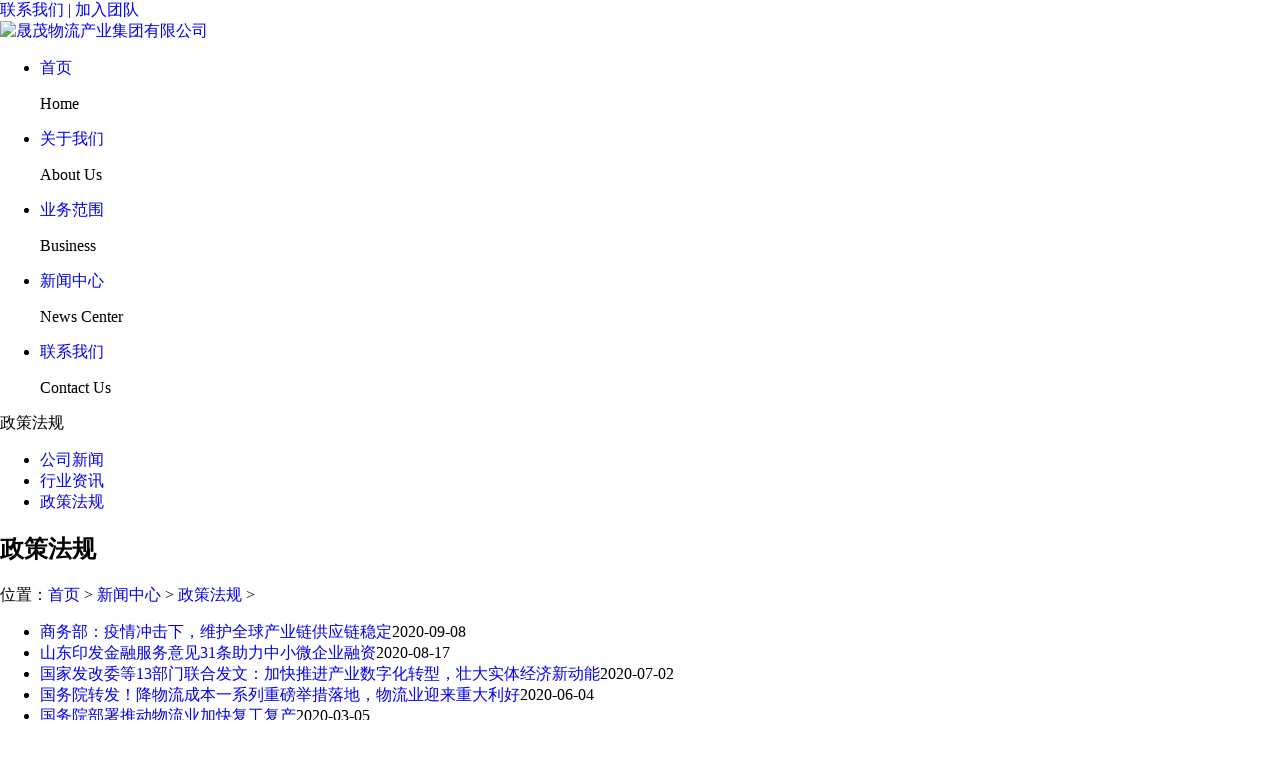

--- FILE ---
content_type: text/html
request_url: http://chinashengmao.com/news/zhengce/
body_size: 3181
content:
<!DOCTYPE html>
<html lang="en">
<head>
<meta http-equiv="Content-Type" content="text/html; charset=utf-8" />
<title>新闻中心  /  政策法规_晟茂物流产业集团有限公司</title>
<meta name="keywords" content="" />
<meta name="description" content="" />
<link rel="stylesheet" type="text/css" href="/templets/default/css/style.css">
<link type="text/css" href="/templets/default/css/base.css" rel="stylesheet" />

<style type="text/css">
#kinMaxShow{visibility:hidden;width:100%; height:500px; overflow:hidden;}
</style>
<script src="/templets/default/js/jquery-1.10.2.min.js" type="text/javascript"></script>
<script src="/templets/default/js/jquery.kinMaxShow-1.1.min.js" type="text/javascript" charset="utf-8"></script>
<script type="text/javascript">
$(function(){
	
	$("#kinMaxShow").kinMaxShow();

});
</script>
<style type="text/css">
body{margin:0;height:100%;}
dl,dd,dt{margin:0;padding:0;}
a{ text-decoration:none;}
.floating_ck{position:fixed;right:20px;top:30%;position:fixed; z-index:999;}
.floating_ck dl dd{position:relative;width:80px;height:80px;background-color:#646577;border-bottom:solid 1px #555666;text-align:center;background-repeat:no-repeat;background-position:center 20%;cursor:pointer;}
.floating_ck dl dd:hover{background-color:#e40231;border-bottom:solid 1px #a40324;}
.floating_ck dl dd:hover .floating_left{display:block;}
.consult,.words{background-image:url(/templets/default/image/icon0701/zxicon.png);}
.quote{background-image:url(/templets/default/image/icon0701/kficon.png);}
.qrcord{background-image:url(/templets/default/image/icon0701/erweima.png);}
.return{background-image:url(/templets/default/image/icon0701/fanhui.png);}
.floating_ck dd span{color:#fff;display:block;padding-top:54px;}
.floating_left{position:absolute;left:-160px;top:0px;width:160px;height:80px;background-color:#e40231;border-bottom:solid 1px #a40324;display:none;}
.floating_left a{color:#fff;line-height:80px;}
.floating_ewm{height:260px;top:-180px;}
.floating_ewm i{background-image:url(/templets/default/image/erweima1.png);display:block;width:145px;height:145px;margin:auto;margin-top:7px;}
.floating_ewm p{color:#fff;margin-top:5px;}
.floating_ewm .qrcord_p01{font-size:12px;line-height:20px;}
.floating_ewm .qrcord_p02{font-size:18px;}
</style>
<script type="text/javascript" src="/templets/default/js/top.js"></script>
</head>
<body>
	<div class="top_bg">
    <div class="top">
      <span><a href="/contact/lianxi/">联系我们</a><a href="#"> | </a><a href="/contact/zhaopin/">加入团队</a></span>
    </div>
  </div>

  <div class="head">
    <div class="head_img"><a href='/'><img src="/templets/default/image/logo.jpg" alt="晟茂物流产业集团有限公司"></a></div>
    <div class="head_nav">
      <ul>
        <li><a href='/'>首页</a><p>Home</p></li>
        <li><a href="/about/jianjie/">关于我们</a><p>About Us</p></li>
        <li><a href="/yewu/shengtainongye/">业务范围</a><p>Business</p></li>
        <li><a href="/news/">新闻中心</a><p>News Center</p></li>
        <li><a href="/contact/lianxi/">联系我们</a><p>Contact Us</p></li>
      </ul>
    </div>
  </div>

	<div class="n_banner3" ></div>

	<div class="ny">
		<div class="ny_left">
			<div class="n_title">政策法规</div>
			<div class="n_nav">
				<ul>
					 
      				<li><a href='/news/gongsi/'>公司新闻</a></li>
     				
      				<li><a href='/news/hangye/'>行业资讯</a></li>
     				<li><a href='/news/zhengce/' class='thisclass'>政策法规</a></li>
				</ul>
			</div>
		<!--		<a href=""><img src="/templets/default/image/contact.jpg"></a> -->
		</div>
		<div class="ny_right">
			<div class="ny_title"><h2>政策法规</h2><span>位置：<a href='http://www.chinashengmao.com/'>首页</a> > <a href='/news/'>新闻中心</a> > <a href='/news/zhengce/'>政策法规</a> > </span></div>
			<div class="ny_list">
				<ul>
				<li><a href="/news/zhengce/2020/0908/175.html" >商务部：疫情冲击下，维护全球产业链供应链稳定</a><span>2020-09-08</span></li><li><a href="/news/zhengce/2020/0908/178.html" >山东印发金融服务意见31条助力中小微企业融资</a><span>2020-08-17</span></li><li><a href="/news/zhengce/2020/0908/177.html" >国家发改委等13部门联合发文：加快推进产业数字化转型，壮大实体经济新动能</a><span>2020-07-02</span></li><li><a href="/news/zhengce/2020/0908/176.html" >国务院转发！降物流成本一系列重磅举措落地，物流业迎来重大利好</a><span>2020-06-04</span></li><li><a href="/news/zhengce/2020/0908/174.html" >国务院部署推动物流业加快复工复产</a><span>2020-03-05</span></li><li><a href="/news/zhengce/2020/0908/173.html" >紧急通知！保障寄递车辆优先便捷通行和末端投递</a><span>2020-02-20</span></li><li><a href="/news/zhengce/2020/0908/172.html" >别急！对于公路通行费上涨的“恐慌”和“担忧”，交通运输部相关负责人是这</a><span>2020-01-07</span></li><li><a href="/news/zhengce/2020/0908/171.html" >突破！支持民企又发“28条”：推进供应链融资、鼓励第三方建平台、防止拖欠</a><span>2019-12-23</span></li><li><a href="/news/zhengce/2020/0908/170.html" >2020年怎么干？国家邮政局指明方向</a><span>2019-11-11</span></li><li><a href="/news/zhengce/2020/0908/169.html" >政策引导下，供应链金融是科技+金融的最佳落地产品</a><span>2019-10-17</span></li><li><a href="/news/zhengce/2020/0908/168.html" >交通运输部印发《数字交通发展 规划纲要》</a><span>2019-07-29</span></li><li><a href="/news/zhengce/2020/0908/167.html" >交通运输部：打好ETC推广发行攻坚战</a><span>2019-06-24</span></li><li><a href="/news/zhengce/2020/0908/166.html" >2亿元等你拿！中央财政支持农商互联完善农产品供应链</a><span>2019-05-20</span></li><li><a href="/news/zhengce/2020/0908/165.html" >物流圈再发重磅新政！涉及货车司机、货运企业、半挂/甩挂、互联网+、无车承</a><span>2019-05-09</span></li><li><a href="/news/zhengce/2020/0908/164.html" >首批15个国家物流枢纽名单将落定</a><span>2019-04-03</span></li><li><a href="/news/zhengce/2020/0908/163.html" >政府工作报告新增这项内容，与快递有关！</a><span>2019-03-18</span></li>
				</ul>
			</div>
			<div class="page">
				<li><span class="pageinfo">共 <strong>1</strong>页<strong>16</strong>条记录</span></li>

			</div>
		</div>
	</div>

	<div class="foot">
		<div class="foot01">
			<div class="foot02"><img src="/templets/default/image/erweima.png" width="100%" height="100%">
			</div>
			<div class="foot03">
				<div class="foot_t">快捷通道</div>
				<div class="foot_l">
					<ul>
						<li><a href="/about/jianjie/">公司简介</a></li>
						<li><a href="/about/tuandui/">股东介绍</a></li>
						<li><a href="/about/jingying/">管理架构</a></li>
						<li><a href="/about/wenhua/">公司业务</a></li>
						<li><a href="/yewu/gongyinglian/">供应链管理</a></li>
						<li><a href="/yewu/shengtainongye/">生态农业</a></li>
						<li><a href="/yewu/zhihui/">智慧信息化</a></li>
						<li><a href="/news/gongsi/">公司新闻</a></li>
						<li><a href="/news/hangye/">行业资讯</a></li>
						<li><a href="/news/zhengce/">政策法规</a></li>
					</ul>
				</div>
			</div>
			<div class="foot04">
				<div class="foot_t01">联系我们</div>
				<div class="foot_tx">
					<p class="dizhi">中国·北京市朝阳区广渠东路3号中水电大厦</p>
					<p class="zuoji">座机：010-53329593</p>
					<p class="shouji">手机：+86 13910715161</p>
					<p class="youxiang">邮箱：Admin@ChinaShengmao.coM</p>
					<p class="qq"><a href="http://wpa.qq.com/msgrd?v=3&uin=9054810&Menu=yes">QQ：9054810</a></p>
				</div>
			</div>
		</div>
	</div>
	<div class="footer">
		<div class="footer01">Copyright &copy; 2018-2026 晟茂物流产业集团有限公司 Www.ChinaShengMao.coM 版权所有<a href="https://beian.miit.gov.cn">京ICP备18021934号</a></div>
	</div>
<div style="display:none">
</div>
</body>
</html>